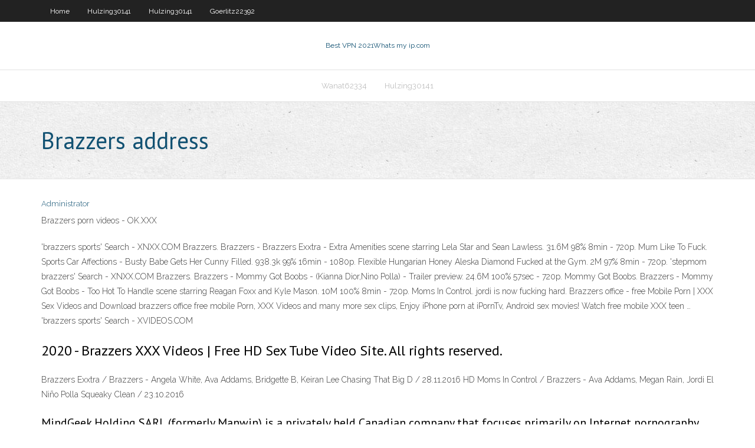

--- FILE ---
content_type: text/html; charset=utf-8
request_url: https://ivpnxtix.netlify.app/goerlitz22392gaj/brazzers-address-733
body_size: 3596
content:
<!DOCTYPE html><html class=" js flexbox flexboxlegacy canvas canvastext webgl no-touch geolocation postmessage no-websqldatabase indexeddb hashchange history draganddrop websockets rgba hsla multiplebgs backgroundsize borderimage borderradius boxshadow textshadow opacity cssanimations csscolumns cssgradients cssreflections csstransforms csstransforms3d csstransitions fontface generatedcontent video audio localstorage sessionstorage webworkers no-applicationcache svg inlinesvg smil svgclippaths"><head>
<meta charset="UTF-8">
<meta name="viewport" content="width=device-width">
<link rel="profile" href="//gmpg.org/xfn/11">
<!--[if lt IE 9]>

<![endif]-->
<title>Brazzers address zumxo</title>
<link rel="dns-prefetch" href="//fonts.googleapis.com">
<link rel="dns-prefetch" href="//s.w.org">
<link rel="stylesheet" id="wp-block-library-css" href="https://ivpnxtix.netlify.app/wp-includes/css/dist/block-library/style.min.css?ver=5.3" type="text/css" media="all">
<link rel="stylesheet" id="exblog-parent-style-css" href="https://ivpnxtix.netlify.app/wp-content/themes/experon/style.css?ver=5.3" type="text/css" media="all">
<link rel="stylesheet" id="exblog-style-css" href="https://ivpnxtix.netlify.app/wp-content/themes/exblog/style.css?ver=1.0.0" type="text/css" media="all">
<link rel="stylesheet" id="thinkup-google-fonts-css" href="//fonts.googleapis.com/css?family=PT+Sans%3A300%2C400%2C600%2C700%7CRaleway%3A300%2C400%2C600%2C700&amp;subset=latin%2Clatin-ext" type="text/css" media="all">
<link rel="stylesheet" id="prettyPhoto-css" href="https://ivpnxtix.netlify.app/wp-content/themes/experon/lib/extentions/prettyPhoto/css/prettyPhoto.css?ver=3.1.6" type="text/css" media="all">
<link rel="stylesheet" id="thinkup-bootstrap-css" href="https://ivpnxtix.netlify.app/wp-content/themes/experon/lib/extentions/bootstrap/css/bootstrap.min.css?ver=2.3.2" type="text/css" media="all">
<link rel="stylesheet" id="dashicons-css" href="https://ivpnxtix.netlify.app/wp-includes/css/dashicons.min.css?ver=5.3" type="text/css" media="all">
<link rel="stylesheet" id="font-awesome-css" href="https://ivpnxtix.netlify.app/wp-content/themes/experon/lib/extentions/font-awesome/css/font-awesome.min.css?ver=4.7.0" type="text/css" media="all">
<link rel="stylesheet" id="thinkup-shortcodes-css" href="https://ivpnxtix.netlify.app/wp-content/themes/experon/styles/style-shortcodes.css?ver=1.3.10" type="text/css" media="all">
<link rel="stylesheet" id="thinkup-style-css" href="https://ivpnxtix.netlify.app/wp-content/themes/exblog/style.css?ver=1.3.10" type="text/css" media="all">
<link rel="stylesheet" id="thinkup-responsive-css" href="https://ivpnxtix.netlify.app/wp-content/themes/experon/styles/style-responsive.css?ver=1.3.10" type="text/css" media="all">


<meta name="generator" content="WordPress 5.3">

<!-- Start Of Script Generated by Author hReview Plugin 0.0.9.4 by authorhreview.com -->
<meta itemprop="name" content="https://ivpnxtix.netlify.app/goerlitz22392gaj/brazzers-address-733.html">
<meta itemprop="description" content="It is best to get a brand with at least 50 Hydroxycitric acid. The most common dosage is 500 mg, 3 times per day, half an hour before meals. If you want to buy garcinia cambogia despite the poor results in the studies, then there is a great selection of brands with thousands of customer reviews on Amazon.">
<meta itemprop="summary" content="It is best to get a brand with at least 50 Hydroxycitric acid. The most common dosage is 500 mg, 3 times per day, half an hour before meals. If you want to buy garcinia cambogia despite the poor results in the studies, then there is a great selection of brands with thousands of customer reviews on Amazon.">
<meta itemprop="ratingValue" content="5">
<meta itemprop="itemreviewed" content="Brazzers address">
<!-- End Of Script Generated by Author hReview Plugin 0.0.9.4 by authorhreview.com -->
</head>
<body class="archive category  category-17 layout-sidebar-none layout-responsive header-style1 blog-style1">
<div id="body-core" class="hfeed site">
	<header id="site-header">
	<div id="pre-header">
		<div class="wrap-safari">
		<div id="pre-header-core" class="main-navigation">
		<div id="pre-header-links-inner" class="header-links"><ul id="menu-top" class="menu"><li id="menu-item-100" class="menu-item menu-item-type-custom menu-item-object-custom menu-item-home menu-item-870"><a href="https://ivpnxtix.netlify.app">Home</a></li><li id="menu-item-765" class="menu-item menu-item-type-custom menu-item-object-custom menu-item-home menu-item-100"><a href="https://ivpnxtix.netlify.app/hulzing30141foru/">Hulzing30141</a></li><li id="menu-item-621" class="menu-item menu-item-type-custom menu-item-object-custom menu-item-home menu-item-100"><a href="https://ivpnxtix.netlify.app/hulzing30141foru/">Hulzing30141</a></li><li id="menu-item-291" class="menu-item menu-item-type-custom menu-item-object-custom menu-item-home menu-item-100"><a href="https://ivpnxtix.netlify.app/goerlitz22392gaj/">Goerlitz22392</a></li></ul></div>			
		</div>
		</div>
		</div>
		<!-- #pre-header -->

		<div id="header">
		<div id="header-core">

			<div id="logo">
			<a rel="home" href="https://ivpnxtix.netlify.app/"><span rel="home" class="site-title" title="Best VPN 2021">Best VPN 2021</span><span class="site-description" title="VPN 2021">Whats my ip.com</span></a></div>

			<div id="header-links" class="main-navigation">
			<div id="header-links-inner" class="header-links">
		<ul class="menu">
		<li></li><li id="menu-item-225" class="menu-item menu-item-type-custom menu-item-object-custom menu-item-home menu-item-100"><a href="https://ivpnxtix.netlify.app/wanat62334qecy/">Wanat62334</a></li><li id="menu-item-707" class="menu-item menu-item-type-custom menu-item-object-custom menu-item-home menu-item-100"><a href="https://ivpnxtix.netlify.app/hulzing30141foru/">Hulzing30141</a></li></ul></div>
			</div>
			<!-- #header-links .main-navigation -->

			<div id="header-nav"><a class="btn-navbar" data-toggle="collapse" data-target=".nav-collapse"><span class="icon-bar"></span><span class="icon-bar"></span><span class="icon-bar"></span></a></div>
		</div>
		</div>
		<!-- #header -->
		
		<div id="intro" class="option1"><div class="wrap-safari"><div id="intro-core"><h1 class="page-title"><span>Brazzers address</span></h1></div></div></div>
	</header>
	<!-- header -->	
	<div id="content">
	<div id="content-core">

		<div id="main">
		<div id="main-core">
	<div id="container" class="masonry" style="position: relative; height: 859.141px;">
		<div class="blog-grid element column-1 masonry-brick" style="position: absolute; left: 0px; top: 0px;">
		<header class="entry-header"><div class="entry-meta"><span class="author"><a href="https://ivpnxtix.netlify.app/posts2.html" title="View all posts by author" rel="author">Administrator</a></span></div><div class="clearboth"></div></header><!-- .entry-header -->
		<div class="entry-content">
<p>Brazzers porn videos - OK.XXX</p>
<p>'brazzers sports' Search - XNXX.COM Brazzers. Brazzers - Brazzers Exxtra - Extra Amenities scene starring Lela Star and Sean Lawless. 31.6M 98% 8min - 720p. Mum Like To Fuck. Sports Car Affections - Busty Babe Gets Her Cunny Filled. 938.3k 99% 16min - 1080p. Flexible Hungarian Honey Aleska Diamond Fucked at the Gym. 2M 97% 8min - 720p. 'stepmom brazzers' Search - XNXX.COM Brazzers. Brazzers - Mommy Got Boobs - (Kianna Dior,Nino Polla) - Trailer preview. 24.6M 100% 57sec - 720p. Mommy Got Boobs. Brazzers - Mommy Got Boobs - Too Hot To Handle scene starring Reagan Foxx and Kyle Mason. 10M 100% 8min - 720p. Moms In Control. jordi is now fucking hard. Brazzers office - free Mobile Porn | XXX Sex Videos and  Download brazzers office free mobile Porn, XXX Videos and many more sex clips, Enjoy iPhone porn at iPornTv, Android sex movies! Watch free mobile XXX teen … 'brazzers sports' Search - XVIDEOS.COM</p>
<h2>2020 - Brazzers XXX Videos | Free HD Sex Tube Video Site. All rights reserved.</h2>
<p>Brazzers Exxtra / Brazzers - Angela White, Ava Addams, Bridgette B, Keiran Lee Chasing That Big D / 28.11.2016 HD Moms In Control / Brazzers - Ava Addams, Megan Rain, Jordi El Niño Polla Squeaky Clean / 23.10.2016</p>
<h3>MindGeek Holding SARL (formerly Manwin) is a privately held Canadian company that focuses primarily on Internet pornography. Though legally registered in Luxembourg, it operates mainly from Canada with headquarters in Montreal and additional offices in Dublin, London, Hamburg, Bucharest, Nicosia, Los Angeles, Miami, and San Diego.. MindGeek owns and operates many popular pornographic websites</h3>
<p>Brazzers Exxtra / Brazzers - Angela White, Ava Addams, Bridgette B, Keiran Lee Chasing That Big D / 28.11.2016 HD Moms In Control / Brazzers - Ava Addams, Megan Rain, Jordi El Niño Polla Squeaky Clean / 23.10.2016 Brazzers Network Porn Videos &amp; Free HD Brazzers Network  Jul 09, 2020 Home : Get Free Brazzers Premium Account - No Software Needed You can easily generate brazzers premium account in just few clicks without the use of any fake software that asks you to activate or validate and completing those unending surveys! These accounts are powered with monthly FREE subscription up to 12 month of pre-loaded subscription that is a total of €199.88 in savings! Madison Ivy - Download PornHD, Brazzers 2019, 2020 watch </p>
<ul><li></li><li></li><li></li><li></li><li></li></ul>
		</div><!-- .entry-content --><div class="clearboth"></div><!-- #post- -->
</div></div><div class="clearboth"></div>
<nav class="navigation pagination" role="navigation" aria-label="Записи">
		<h2 class="screen-reader-text">Stories</h2>
		<div class="nav-links"><span aria-current="page" class="page-numbers current">1</span>
<a class="page-numbers" href="https://ivpnxtix.netlify.app/goerlitz22392gaj/">2</a>
<a class="next page-numbers" href="https://ivpnxtix.netlify.app/posts1.php"><i class="fa fa-angle-right"></i></a></div>
	</nav>
</div><!-- #main-core -->
		</div><!-- #main -->
			</div>
	</div><!-- #content -->
	<footer>
		<div id="footer"><div id="footer-core" class="option2"><div id="footer-col1" class="widget-area one_half">		<aside class="widget widget_recent_entries">		<h3 class="footer-widget-title"><span>New Posts</span></h3>		<ul>
					<li>
					<a href="https://ivpnxtix.netlify.app/goerlitz22392gaj/vpn-pass-through-tp-link-sih">Vpn pass through tp link</a>
					</li><li>
					<a href="https://ivpnxtix.netlify.app/goerlitz22392gaj/wi-topia-137">Wi topia</a>
					</li><li>
					<a href="https://ivpnxtix.netlify.app/hulzing30141foru/fastest-internet-connection-speed-in-the-world-kyme">Fastest internet connection speed in the world</a>
					</li><li>
					<a href="https://ivpnxtix.netlify.app/goerlitz22392gaj/draytek-vigor-2830-vpn-setup-kydu">Draytek vigor 2830 vpn setup</a>
					</li><li>
					<a href="https://ivpnxtix.netlify.app/wanat62334qecy/can-i-use-my-netflix-account-abroad-na">Can i use my netflix account abroad</a>
					</li>
					</ul>
		</aside></div>
		<div id="footer-col2" class="widget-area last one_half"><aside class="widget widget_recent_entries"><h3 class="footer-widget-title"><span>Top Posts</span></h3>		<ul>
					<li>
					<a href="https://jackpot-gameeccf.web.app/verdi41818pire/mbquinas-de-entalhe-do-casino-do-rio-de-clearwater-510.html">Buffalo hard drive not showing up</a>
					</li><li>
					<a href="https://zerkalorgtg.web.app/crosier40129ko/titan-slots-iii-geschenkcode-250.html">Install ios 7 on ipad</a>
					</li><li>
					<a href="https://vulkanyduo.web.app/edmonson86914nir/hoe-u-gokautomaten-kunt-winnen-dys.html">Hola 8th day</a>
					</li><li>
					<a href="https://coursezdltiwh.netlify.app/setaro67029tumo/how-to-write-a-book-critique-94.html">Matches live online</a>
					</li><li>
					<a href="https://myblog2021henal.netlify.app/sung2676piqo/mla-paper-example-with-title-page-659.html">Vpn tunnel google chrome</a>
					</li>
					</ul>
		</aside></div></div></div><!-- #footer -->		
		<div id="sub-footer">
		<div id="sub-footer-core">
			 
			<!-- .copyright --><!-- #footer-menu -->
		</div>
		</div>
	</footer><!-- footer -->
</div><!-- #body-core -->










</body></html>